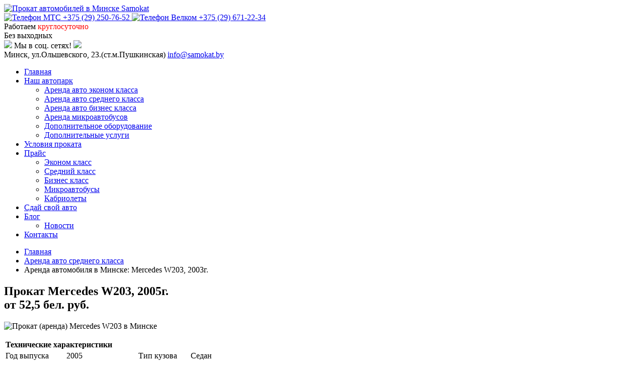

--- FILE ---
content_type: text/html; charset=utf-8
request_url: https://samokat.by/arenda-avto-srednego-klassa/mercedes-w203-2003-g-v-ot-525-tys-rub
body_size: 4542
content:
<!DOCTYPE HTML>
<html lang="ru-ru" dir="ltr"  data-config='{"twitter":0,"plusone":0,"facebook":0,"style":"default"}'>
<head>
<meta charset="utf-8">
<meta http-equiv="X-UA-Compatible" content="IE=edge">
<meta name="viewport" content="width=device-width, initial-scale=1.0">
<meta name="geo.placename" content="Минск, Беларусь"/>
<meta name="geo.position" content="53.914786;27.503072"/>
<meta name="geo.region" content="BY-Минская область"/>
<meta name="ICBM" content="53.914786, 27.503072"/>
<base href="https://samokat.by/arenda-avto-srednego-klassa/mercedes-w203-2003-g-v-ot-525-tys-rub" />
<meta name="keywords" content="прокат мерседес, аренда мерседес, прокат mercedes, аренда mercedes" />
<meta name="description" content="Аренда, прокат автомобиля Мерседес W203, 2003г. в Минске по низким ценам. Взять машину напрокат – легко и просто в нашем автопарке!" />
<title>Аренда автомобиля в Минске: Mercedes W203, 2003г.</title>
<link rel="stylesheet" type="text/css" href="/media/plg_jchoptimize/assets/gz/30/0/58b0c44b711b10c93071488045366463.css"/>
<link href="/templates/yoo_capture/favicon.ico" rel="shortcut icon" type="image/vnd.microsoft.icon" />
<link rel="apple-touch-icon-precomposed" href="/templates/yoo_capture/apple_touch_icon.png">
</head>
<body class="tm-sidebar-a-left tm-sidebars-1 tm-isblog  tm-article-blog">
<div class="tm-block tm-headerbar uk-clearfix ">
<div class="uk-container uk-container-center">
<div class="uk-panel">
<div class="head-top-left"><a href="http://samokat.by/"><img title="Прокат автомобилей в Минске Samokat" data-src="/images/logo_samokat.png" src="/media/plg_jchoptimize/images/placeholder.gif" data-jchll="true" alt="Прокат автомобилей в Минске Samokat" /></a></div>
<div class="head-top-right">
<div class="links_phone"><a title="Прокат автомобилей в Минске ☎ +375 (29) 250-76-52" href="tel:+375 292 507 652"><span><img data-src="/images/telephone/mts.png" src="/media/plg_jchoptimize/images/placeholder.gif" data-jchll="true" alt="Телефон МТС" height="20" /> +375 (29) 250-76-52</span></a><a title="Прокат автомобилей в Минске ☎ +375 (29) 671-22-34" href="tel:+375 296 712 234"><span> <img data-src="/images/telephone/velcom.jpg" src="/media/plg_jchoptimize/images/placeholder.gif" data-jchll="true" alt="Телефон Велком" height="20" /> +375 (29) 671-22-34</span></a></div>
<div class="links_phone"><span>Работаем <span style="color: #ff0000;">круглосуточно </span></span></div>
<div class="links_phone"><span>Без выходных </span></div>
<div class="links_phone">
<span>
<a href="https://vk.com/prokatavtomobilejvminske"><img data-src="/images/avto/vk.png" src="/media/plg_jchoptimize/images/placeholder.gif" data-jchll="true"/></a>
Мы в соц. сетях! <a href="https://www.facebook.com/Samokatby-2158698434354321/"><img data-src="/images/avto/fb.png" src="/media/plg_jchoptimize/images/placeholder.gif" data-jchll="true"/></a>
</span></div>
<div class="links_phone"><span>Минск, ул.Ольшевского, 23.(ст.м.Пушкинская)</span><span> <a href="mailto:info@samokat.by">info@samokat.by</a></span></div>
</div></div>
<div class="uk-navbar-flip uk-hidden-small">
<ul class="uk-navbar-nav uk-hidden-small">
<li data-uk-dropdown="{}"><a href="/">Главная</a></li><li class="uk-parent" data-uk-dropdown="{}"><a href="/">Наш автопарк</a><div class="uk-dropdown uk-dropdown-navbar uk-dropdown-width-2" style="width:600px;"><div class="uk-grid"><div class="uk-width-1-2"><ul class="uk-nav uk-nav-navbar"><li><a href="/arenda-avto-econom-classa">Аренда авто эконом класса</a></li><li><a href="/arenda-avto-srednego-klassa">Аренда авто среднего класса</a></li><li><a href="/arenda-avto-biznes-klassa">Аренда авто бизнес класса</a></li></ul></div><div class="uk-width-1-2"><ul class="uk-nav uk-nav-navbar"><li><a href="/arenda-mikroavtobusov">Аренда микроавтобусов</a></li><li><a href="/dopolnitelnoe-oborudovanie">Дополнительное оборудование</a></li><li><a href="/dopolnitelnye-uslugi">Дополнительные услуги</a></li></ul></div></div></div></li><li data-uk-dropdown="{}"><a href="/usloviya">Условия проката</a></li><li class="uk-parent" data-uk-dropdown="{}"><a href="/prajs">Прайс</a><div class="uk-dropdown uk-dropdown-navbar uk-dropdown-width-1"><div class="uk-grid"><div class="uk-width-1-1"><ul class="uk-nav uk-nav-navbar"><li><a href="/prajs/ekonom">Эконом класс</a></li><li><a href="/prajs/sredny">Средний класс</a></li><li><a href="/prajs/business">Бизнес класс</a></li><li><a href="/prajs/mikroavtobus">Микроавтобусы</a></li><li><a href="/prajs/kabriolet">Кабриолеты</a></li></ul></div></div></div></li><li data-uk-dropdown="{}"><a href="/sdaj-svoj-avto">Сдай свой авто</a></li><li class="uk-parent" data-uk-dropdown="{}"><a href="/stati">Блог</a><div class="uk-dropdown uk-dropdown-navbar uk-dropdown-width-1"><div class="uk-grid"><div class="uk-width-1-1"><ul class="uk-nav uk-nav-navbar"><li><a href="/novosti">Новости</a></li></ul></div></div></div></li><li data-uk-dropdown="{}"><a href="/kontakty">Контакты</a></li></ul>	</div>
</div>
<div class="tm-slant-block-bottom"></div>
</div>
<div class="tm-block ">
<section class="top-parallax">
</section>
</div>
<div class="tm-block ">
<div class="uk-container uk-container-center">
<div class="tm-breadcrumb">
<ul class="uk-breadcrumb"><li><a href="/">Главная</a></li><li><a href="/arenda-avto-srednego-klassa">Аренда авто среднего класса</a></li><li class="uk-active"><span>Аренда автомобиля в Минске: Mercedes W203, 2003г.</span></li></ul>
</div>
<div class="tm-middle uk-grid" data-uk-grid-match data-uk-grid-margin>
<div class="tm-main uk-width-medium-3-4 uk-push-1-4">
<main class="tm-content">
<div id="system-message-container">
</div>
<article class="uk-article" >
<div>
<h1 id="h1c">Прокат Mercedes W203, 2005г.<br /> от 52,5 бел. руб.</h1>
<p class="center"><img title="Прокат (аренда) Mercedes W203 в Минске" data-src="/images/avto/mercedes-w203/mercedes-w203-1.jpg" src="/media/plg_jchoptimize/images/placeholder.gif" data-jchll="true" alt="Прокат (аренда) Mercedes W203 в Минске" width="590" height="360" /></p>
<table class="table table_center">
<tbody>
<tr>
<td class="center" colspan="5"><strong>Технические характеристики</strong></td>
</tr>
<tr class="gray">
<td>Год выпуска</td>
<td>2005</td>
<td width="50">&nbsp;</td>
<td>Тип кузова</td>
<td>Седан</td>
</tr>
<tr>
<td>Объем двигателя</td>
<td>2200 куб. см</td>
<td>&nbsp;</td>
<td>Тип двигателя</td>
<td>Дизель</td>
</tr>
<tr class="gray">
<td>Расход в городе</td>
<td>7 л/100 км</td>
<td>&nbsp;</td>
<td>Трансмиссия</td>
<td>МКПП</td>
</tr>
<tr>
<td>Расход на трассе</td>
<td>4 л/100 км</td>
<td>&nbsp;</td>
<td>&nbsp;Фаркоп</td>
<td>&nbsp;есть</td>
</tr>
</tbody>
</table>
<h2>Стоимость проката (цена)</h2>
<table class="center table_center">
<tbody>
<tr class="thead">
<td>Cутки</td>
<td>1-3</td>
<td>4–8</td>
<td>8–15</td>
<td>от 15</td>
</tr>
<tr>
<td>Цена, бел. руб.</td>
<td>64,9</td>
<td>61,9</td>
<td>57,5</td>
<td>Договорная</td>
</tr>
</tbody>
</table>
<p class="center"><img title="Прокат (аренда) Mercedes W203 в Минске" data-src="/images/avto/mercedes-w203/mercedes-w203-2.jpg" src="/media/plg_jchoptimize/images/placeholder.gif" data-jchll="true" alt="Прокат (аренда) Mercedes W203 в Минске" width="590" height="360" /></p>
<p id="crumbs" class="center">Прокат (аренда) Mercedes W203 (Мерседес W203) в Минске</p>
<p><input class="info-title1" onclick="javascript:window.location='http://samokat.by/arenda-avto-srednego-klassa'" type="button" value="Назад" /> <input class="info-title1" onclick="javascript:window.location='http://samokat.by'" type="button" value="Аренда Автомобилей" /> <input class="info-title1" onclick="javascript:window.location='http://samokat.by/arenda-mikroavtobusov'" type="button" value="Аренда Микроавтобусов" /></p>	</div>
</article>
</main>
</div>
<aside class="tm-sidebar-a uk-width-medium-1-4 uk-pull-3-4"><div class="uk-panel uk-panel-box"><ul class="uk-nav uk-nav-parent-icon uk-nav-side" data-uk-nav="{}">
<li><a href="/arenda-avto-econom-classa">Аренда авто эконом класса</a></li><li class="uk-active"><a href="/arenda-avto-srednego-klassa">Аренда авто среднего класса</a></li><li><a href="/arenda-avto-biznes-klassa">Аренда авто бизнес класса</a></li><li><a href="/arenda-mikroavtobusov">Аренда микроавтобусов</a></li><li><a href="/arenda-kabrioleta">Кабриолеты</a></li><li><a href="/dopolnitelnoe-oborudovanie">Дополнительное оборудование</a></li><li><a href="/dopolnitelnye-uslugi">Дополнительные услуги</a></li></ul></div>
<div class="uk-panel uk-panel-box uk-panel-box-primary">
<a name="mid_110"></a>
<div class="foxcontainer" style="width:100% !important;">
<h2>­</h2>
<form enctype="multipart/form-data" class="foxform" action="/arenda-avto-srednego-klassa/mercedes-w203-2003-g-v-ot-525-tys-rub#mid_110" method="post">
<!-- mod_foxcontact 2.0.19 GNU/GPLv3 -->
<div class="foxfield"><center>Онлайн заказ авто:</center></div>
<div class="foxfield"><input class="foxtext" type="text" value="Ваше имя" title="Ваше имя" style="width:90% !important;display:block;float:none;margin:0 auto !important;" name="_797ed5e428c5489c6c1e742e3f1b2148" onfocus="if(this.value==this.title) this.value='';" onblur="if(this.value=='') this.value=this.title;" /></div>
<div class="foxfield"><input class="foxtext" type="text" value="Ваш e-mail" title="Ваш e-mail" style="width:90% !important;display:block;float:none;margin:0 auto !important;" name="_57ad32fedf9ad0e3ac0c2da698286978" onfocus="if(this.value==this.title) this.value='';" onblur="if(this.value=='') this.value=this.title;" /></div>
<div class="foxfield"><input class="foxtext" type="text" value="Номер телефона" title="Номер телефона" style="width:90% !important;display:block;float:none;margin:0 auto !important;" name="_ac2e0abb1940cb7ee547966d0ec8ded6" onfocus="if(this.value==this.title) this.value='';" onblur="if(this.value=='') this.value=this.title;" /></div>
<div class="foxfield"><input class="foxtext" type="text" value="Период аренды" title="Период аренды" style="width:90% !important;display:block;float:none;margin:0 auto !important;" name="_9860a4574a8051ffa10f35668d069eb3" onfocus="if(this.value==this.title) this.value='';" onblur="if(this.value=='') this.value=this.title;" /></div>
<div class="foxfield"><div class="fox-dropdown-container" style="width:95%;display:block;float:none;margin:0 auto !important;" ><select class="fox_dropdown foxtext" name="_9a994f04e4582790c9cf1edc5904a546" style="width:100% !important;" onchange="DropdownAlignValue(this)" ><option value="">Выберите авто</option><option value=""></option><option value="Ford Fiesta 2010г. от 51 руб.">Ford Fiesta 2010г. от 51 руб.</option><option value=" Fiat Punto 2003г. от 30 руб."> Fiat Punto 2003г. от 30 руб.</option><option value=" Peugeot 206 2004г. от 30 руб."> Peugeot 206 2004г. от 30 руб.</option><option value=" Opel Corsa 2008г. от 49 руб."> Opel Corsa 2008г. от 49 руб.</option><option value=" Volkswagen Polo 2007г. от 30 руб."> Volkswagen Polo 2007г. от 30 руб.</option><option value=" Fiat Grande Punto 2008г. от 49 руб."> Fiat Grande Punto 2008г. от 49 руб.</option><option value=" Opel Astra G 2004г. от 49 руб."> Opel Astra G 2004г. от 49 руб.</option><option value=" Peugeot Partner 2007г. от 43 руб."> Peugeot Partner 2007г. от 43 руб.</option><option value=" Fiat Linea 2008г. от 49 руб."> Fiat Linea 2008г. от 49 руб.</option><option value=" Ford Focus 2007г. от 49 руб."> Ford Focus 2007г. от 49 руб.</option><option value=" Мерседес W203 2003г. от 52.5 руб."> Мерседес W203 2003г. от 52.5 руб.</option><option value=" BMW E39 2002г. от 73 руб."> BMW E39 2002г. от 73 руб.</option><option value=" Volkswagen Jetta GLI 2009г. от 114 руб."> Volkswagen Jetta GLI 2009г. от 114 руб.</option><option value=" Renault Fluence 2012г. от 59 руб."> Renault Fluence 2012г. от 59 руб.</option><option value=" Mazda 3 2012г. от 60 руб."> Mazda 3 2012г. от 60 руб.</option><option value=" Skoda Roomster Elegance 2014г. от 71 руб."> Skoda Roomster Elegance 2014г. от 71 руб.</option><option value=" Ford Focus 2010г. от 60 руб."> Ford Focus 2010г. от 60 руб.</option><option value=" Peugeot 308 2009г. от 53.9 руб."> Peugeot 308 2009г. от 53.9 руб.</option><option value=" Opel TWIN TOP 2008г. от 134 руб."> Opel TWIN TOP 2008г. от 134 руб.</option><option value=" BMW E65 2005 г.в. от 124 руб."> BMW E65 2005 г.в. от 124 руб.</option><option value=" BMW X6 2009г. от 77 руб."> BMW X6 2009г. от 77 руб.</option><option value=" Mercedes SLK 230 1999г. 154 руб."> Mercedes SLK 230 1999г. 154 руб.</option><option value=" BMW X5 2005г. от 141 руб."> BMW X5 2005г. от 141 руб.</option><option value=" Volkswagen T4 2003 г. от 89 руб."> Volkswagen T4 2003 г. от 89 руб.</option><option value=" Ford Transit 2003г. от 74.9 руб."> Ford Transit 2003г. от 74.9 руб.</option><option value=" Mercedes Vito 2009г. от 123 руб."> Mercedes Vito 2009г. от 123 руб.</option><option value=" Ford Turneo 2007г. от 123 руб."> Ford Turneo 2007г. от 123 руб.</option><option value=" Volkswagen Transporter 2000г. от 74 руб."> Volkswagen Transporter 2000г. от 74 руб.</option></select><span class="outer_dropdown defaultfoxfield" ><span class="inner_dropdown" style="background-image:url(/media/com_foxcontact/images/dropdown-arrow-right.png);background-position:right 0;" id="ddi_9a994f04e4582790c9cf1edc5904a546" ></span></span></div>
&nbsp;</div>
<div class="foxfield">
<button class="foxbutton" type="submit" style="margin-right:32px;" name="mid_110">
<span >
Отправить</span>
</button>
</div> </form>
</div>
</div></aside>
</div>
</div>
</div>
<div class="tm-block ">
<section class="bottom-parallax">
</section>
</div>
<div class="tm-block tm-block-dark">
<div class="uk-container uk-container-center">
<footer class="tm-footer uk-text-center">
<div class="uk-panel">
<div style="margin-top: 20px;">
<p>© 2010-2017 . Все права защищены.</p>
<p>ИП Набоков Сергей Анатольевич</p>
<p>Мингорисполком. Свидетельство о Государственной регистрации от 15.09.2010 г.</p>
<p>УНП 191360385</p>
<p>Данные размещённые на сайте не являются публичной офертой. Окончательные цены могут согласовываться по договоренности сторон при заключении договора.</p>
</div></div>
</footer>
</div>
</div>
<!-- Yandex.Metrika counter --> <noscript><div><img data-src="https://mc.yandex.ru/watch/42179649" src="/media/plg_jchoptimize/images/placeholder.gif" data-jchll="true" style="position:absolute; left:-9999px;" alt="" /></div></noscript> <!-- /Yandex.Metrika counter -->
<script type="application/javascript" src="/media/plg_jchoptimize/assets/gz/30/0/ba96ca18307b828e2da81f5b4cf70dc0.js" defer async></script>
</body>
</html>